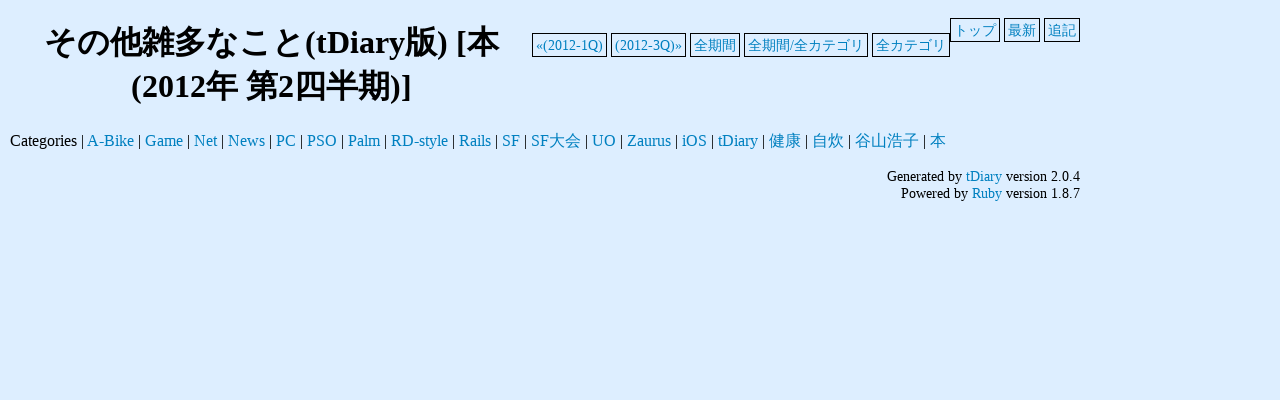

--- FILE ---
content_type: text/html; charset=EUC-JP
request_url: http://kazunori.sakura.ne.jp/diary/?year=2012;month=2Q;category=%CB%DC
body_size: 3369
content:
<!DOCTYPE HTML PUBLIC "-//W3C//DTD HTML 4.01//EN" "http://www.w3.org/TR/html4/strict.dtd">
<html lang="ja-JP">
<head>
	<meta http-equiv="Content-Type" content="text/html; charset=EUC-JP">
	<meta name="generator" content="tDiary 2.0.4">
	<meta http-equiv="Last-Modified" content="Fri, 30 Jan 2026 01:08:22 GMT">
	<meta http-equiv="Content-Script-Type" content="text/javascript; charset=EUC-JP">
	<meta name="author" content="竹内一詔">
	<link rev="made" href="mailto:kazunori@www260.sakura.ne.jp">
	<link rel="index" title="トップ" href="http://www.ne.jp/asahi/kazunori/webpage/">
	<link rel="start" title="最新" href="./">
	<meta http-equiv="content-style-type" content="text/css">
	<link rel="stylesheet" href="theme/base.css" type="text/css" media="all">
	<link rel="stylesheet" href="theme/s-blue2/s-blue2.css" title="s-blue2" type="text/css" media="all">
	<title>その他雑多なこと(tDiary版)</title>
	
	<link rel="alternate" type="application/rss+xml" title="RSS" href="http://kazunori.sakura.ne.jp/diary/index.rdf">
	<script type="text/javascript" src="http://slide.alpslab.jp/scrollmap.js"></script>
	<meta name="robots" content="noindex,follow">
</head>
<body>


<div class="adminmenu">
<span class="adminmenu"><a href="http://www.ne.jp/asahi/kazunori/webpage/">トップ</a></span>
<span class="adminmenu"><a href="./">最新</a></span>
<span class="adminmenu"><a href="update.rb">追記</a></span>
</div>
<div class="adminmenu">
<p>
<span class="adminmenu"><a href="./?category=%CB%DC;year=2012;month=1Q">&laquo;(2012-1Q)</a></span>
<span class="adminmenu"><a href="./?category=%CB%DC;year=2012;month=3Q">(2012-3Q)&raquo;</a></span>
<span class="adminmenu"><a href="./?category=%CB%DC">全期間</a></span>
<span class="adminmenu"><a href="./?category=ALL">全期間/全カテゴリ</a></span>
<span class="adminmenu"><a href="./?category=ALL;year=2012;month=2Q">全カテゴリ</a></span>

</p>
</div>

<h1>その他雑多なこと(tDiary版) [本 (2012年 第2四半期)]</h1>
<p>Categories |
<a href="./?category=A-Bike;year=2012;month=2Q">A-Bike</a> | 
<a href="./?category=Game;year=2012;month=2Q">Game</a> | 
<a href="./?category=Net;year=2012;month=2Q">Net</a> | 
<a href="./?category=News;year=2012;month=2Q">News</a> | 
<a href="./?category=PC;year=2012;month=2Q">PC</a> | 
<a href="./?category=PSO;year=2012;month=2Q">PSO</a> | 
<a href="./?category=Palm;year=2012;month=2Q">Palm</a> | 
<a href="./?category=RD-style;year=2012;month=2Q">RD-style</a> | 
<a href="./?category=Rails;year=2012;month=2Q">Rails</a> | 
<a href="./?category=SF;year=2012;month=2Q">SF</a> | 
<a href="./?category=SF%C2%E7%B2%F1;year=2012;month=2Q">SF大会</a> | 
<a href="./?category=UO;year=2012;month=2Q">UO</a> | 
<a href="./?category=Zaurus;year=2012;month=2Q">Zaurus</a> | 
<a href="./?category=iOS;year=2012;month=2Q">iOS</a> | 
<a href="./?category=tDiary;year=2012;month=2Q">tDiary</a> | 
<a href="./?category=%B7%F2%B9%AF;year=2012;month=2Q">健康</a> | 
<a href="./?category=%BC%AB%BF%E6;year=2012;month=2Q">自炊</a> | 
<a href="./?category=%C3%AB%BB%B3%B9%C0%BB%D2;year=2012;month=2Q">谷山浩子</a> | 
<a href="./?category=%CB%DC;year=2012;month=2Q">本</a>
</p>

<hr class="sep">

<hr class="sep">

<hr class="sep">


<div class="footer">
Generated by <a href="http://www.tdiary.org/">tDiary</a> version 2.0.4<br>
Powered by <a href="http://www.ruby-lang.org/">Ruby</a> version 1.8.7
</div>
</body>
</html>


--- FILE ---
content_type: text/css
request_url: http://kazunori.sakura.ne.jp/diary/theme/s-blue2/s-blue2.css
body_size: 7247
content:
@charset "euc-jp";
/*
Title: S-BLUE
Revision: $Revision: 1.10 $
Author: Nana
Access: <clorets@estyle.ne.jp>
Comment: support major plugin

	Copyright by (C) Nana <clorets@estyle.ne.jp>
	validated by W3C
*/

a:link {
	text-decoration: none;
	color: #0080C0;
}

a:visited {
	text-decoration: none;
	color: #0080C0;
}

a:hover,a:active {
	color: #35BDFF;
}

body {
	background-color: #DDEEFF;
	color: #000;
	margin-right: 200px;
	margin-left: 10px;
}

strong {
	font-weight: bold;
	font-size: larger;
}

div.adminmenu {
	text-align: right;
	font-size: 90%;
	float: right;
}

p.message {
	text-align: center;
	font-size: medium;
	background-color: #fff;
	width: 66%;
	color: #888;
	padding: 8px;
}

span.adminmenu {
	border: solid 1px #000;
	
	padding: 3px;
}

h1 {
	text-align: center;
    
}

div.calendar {
	color: #000;
	background-color: transparent;
	padding-top: 0.5em;
}

div.day {
	border-top: solid 1px #000;
	text-align: left;
	padding: 0.5em;
	padding-bottom: 0em;
	padding-top: 30px;
	margin: 0em;
}

h2 {
	margin-top: 0.1em;
	margin-bottom: 0.1em;
	margin-right: 12px;
	padding: 0em;
	text-align: left;
	font-size: medium;
}

h2 span.date {
	font-size: 90%;
	margin-left: 0.5em;
	margin-top: 3em;
}

div.body {
	padding: 0.1em;
	margin-left: auto;
	margin-right: 6px;


}

div.body p {
	padding-left: 16px;
	line-height: 1.5em;
	margin-bottom: 0.5em;
	margin-top: 0.3em;
}

div.section p {
	margin-bottom: 0.5em;
	margin-top: 0.3em;
	line-height: 1.4;
}

div.section {
	text-indent:1em;
}

h3 {
	margin: 0em;
	padding: 0em;
	font-weight: bold;
	font-size: medium;
	text-indent:0;
}

pre {
	background-color: #008040;
	color: #dfdfdf;
	margin-left: 1em;
	margin-right: 1em;
	padding: 8px;
	line-height: 1em;
	text-indent:0;
}

pre p {
	background-color: #008040;
	color: #dfdfdf;
	margin-left: 1em;
	margin-right: 1em;
	padding: 8px;
	line-height: 0em;
	text-indent:0;
}

div.lm {
	text-align: right;
}

div.comment {
	font-size: 90%;
	text-align: left;
	color: #000;
	background-color: #F0F8FF;
	padding: 2px;
	padding-bottom: 20px;
  	margin: 0em;
	margin-right: auto;
	margin-left: 6px;
}

div.comment p {
	padding-left: 1em;
}

div.comment div.caption {
	text-align: right;
}


div.refererlist div.caption {
	border-bottom: solid 1px #aaa;
}

div.referer {
	text-align: right;
	font-size: 90%;
	padding: 2px;
	padding-bottom: 1px;
	margin-right: 12px;
}

div.refererlist {
	font-size: 90%;
	text-align: left;
	color: #000;
	background-color: transparent;
	padding: 2px;
	padding-bottom: 1px;
	width: 80%;
	clear: both;
}

div.refererlist ul {
	margin-top: 0em;
	line-height: 120%;
}

hr {
	border-style: solid;
	border-width: 2px 0px 0px 0px;
	border-color: #ddd;
}

hr.sep {
	display: none;
}

div.footer {
	font-size: 90%;
	text-align: right;
	height: 32px;
}

div.form {
	color: #000;
	background-color: transparent;
	padding: 0.5em 1em 0.5em 1em;
	margin-bottom: 0.5em;
}

input.field {
	color: black;
	background-color: white;
}

input {
	clear: left;
}

textarea {
	color: black;
	background-color: white;
	margin-left: 1em;
}

div.body dl {
	margin-left: 2em;
}

div.body dt {
	margin-bottom: 0.2em;
	font-weight: bold;
}

div.body dd {
	margin-left: 1em;
	margin-bottom: 0.5em;
}
p.strong {
	font-size: 200%;
	font-weight: bold;
	text-align: center;
	color: red;
}

/*
ツッコミ省略版本文
*/
div.commentshort {
        margin-left: 0.5em;
}

span.commentator {
}

div.commentshort p {
        margin-top: 0.2em;
        margin-bottom: 0.2em;
        line-height: 1.2em;
}

/*
ツッコミ本体
*/
div.commentbody {
        margin: 0.5em;
        line-height: 1.2em;
}

/*
ツッコミした人の情報
*/
div.commentator {
        line-height: 1.5em;
}

/*
ツッコミ本文
*/
div.commentbody p {
        margin: 0.5em;
}

/*
フォームの設定
*/
div.form form {
        margin: 0em;
}

div.form div.caption {
        margin: 0.5em;
}

div.form form.comment {
}

div.field {
        display: inline;
        margin-right: 2em;
}

form.comment input {
        background-color: white;
        color: black;
        margin-left: 1em;
}

div.textarea {
        display: block;
        vertical-align: top;
}

form.comment textarea {
        display: block;
        background-color: white;
        color: black;
        width: 30em;
        height: 5em;
}

div.button {
        display: block;
}

/*
更新フォーム
*/
div.day.update {
        text-align: left;
}

form.update {
        padding-top: 0.5em;
        padding-bottom: 0.5em;
}

form.update input, form.update textarea, form.commentstat input {
        background-color: white;
        color: black;
}

form.update span.field {
        display: inline;
        margin-left: 0em;
        margin-right: 0.5em;
}

form.update div.field.title {
        display: block;
        margin-top: 1em;
}

form.update div.field.title input {
        margin-left: 0.5em;
}

form.update div.textarea {
        display: block;
        margin-top: 1em;
}

form.update textarea {
        display: block;
        margin-bottom: 1em;
        width: 35em;
        height: 15em;
}

form.update span.checkbox.hidediary {
        margin-left: 1em;
}

/*
ツッコミ状態変更フォーム
*/
div.comment form {
        margin-top: 0em;
}

/*
引用(blockquoteタグ)の設定
*/
div.body blockquote {
	border: 5px ridge #1E90FF;
	margin-left: 2em;
	padding: 7px;
	color: #4682B4 ;
	font-style: italic;
}
/*
 いくつかのメジャーなプラグイン対応
 */

/* calendar2 */
table.calendar {
	font-size: 90%;
	line-height: 1.1em;
	text-align: center;
	border: 1px solid #000;
}

table.calendar td {
	margin: 0px;
	text-align: right;
	padding: 0px;
}

table.calendar td.calendar-prev-month, table.calendar td.calendar-current-month, table.calendar td.calendar-next-month {
	text-align: center;
}

/* recent_list */
p.recentitem {
	font-size: 90%;
	margin-top: 0px;
	margin-bottom: 0px;
	text-align: left;
}

div.recentsubtitles {
	font-size: 90%;
	margin-top: 0px;
	margin-bottom: 1em;
	margin-left: 1em;
	text-align: left;
}

/* footnote */
div.body span.footnote {
	vertical-align: super;
	font-size: 70%;
}

div.footnote {
	font-size: 90%;
	background-color: #F0F8FF;
	color: #000;
	padding: 0em;
	margin-left: 6em;
}

p.footnote {
	margin: 0.5em;
	padding: 0em;
}

/*
サイドバー関連
*/
div.main {
	margin-left: 225px;
}

div.sidebar {
	position: absolute;
	top: 0px;
	left: 0px;
	width: 225px;
	padding: 2px 2px 100% 2px;
	padding-top: 0.5em;
}

div.sidebar p {
	line-height: 120%;
	text-align: center;
	margin: 2px 4px 2px 4px;
}

div.main2 {
	margin-left: 180px;
}

div.sidebar2 {
	position: absolute;
	top: 0px;
	right: 0px;
	width: 180px;
	padding: 2px 2px 100% 2px;
	padding-top: 0.5em;
}

/*
引用ソースの表示
*/
p.source{
	margin-right: 1.5em;
        margin-top: 0px;
	text-align: right;
	font-size: 90%;
        line-height: 24px;
        font-style: italic;
}

/* calendar3 */
.calendar-popup {
        display: none;
        position: absolute;
	padding: 0 1ex 0 1ex;
	text-align: center;
}

.calendar-day a{
	font-weight: normal;
}

.calendar-sunday {
	color: #FF8080;
	background-color: transparent;
}

.calendar-saturday {
	color: #0080FF;
	background-color: transparent;
}

.calendar-weekday {
	color: #555555;
	background-color: transparent;
}
.calendar-todo {
	border-style: solid;
	border-color: #fff;
	border-width: 1px;
}
